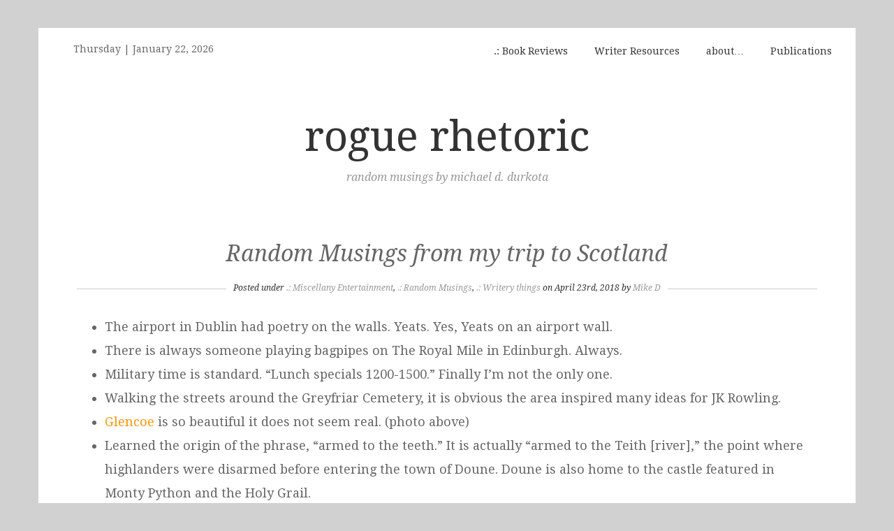

--- FILE ---
content_type: text/html; charset=UTF-8
request_url: https://durkota.net/?paged=2&cat=7
body_size: 13618
content:
<!DOCTYPE html>
<!--[if IE 7]>
<html class="ie ie7" dir="ltr" lang="en" prefix="og: https://ogp.me/ns#">
<![endif]-->
<!--[if IE 8]>
<html class="ie ie8" dir="ltr" lang="en" prefix="og: https://ogp.me/ns#">
<![endif]-->
<!--[if !(IE 7) | !(IE 8) ]><!-->
<html dir="ltr" lang="en" prefix="og: https://ogp.me/ns#">
<!--<![endif]-->
<head>
	<meta charset="UTF-8">
	<meta name="viewport" content="width=device-width, initial-scale=1">
	<link rel="profile" href="http://gmpg.org/xfn/11">
	<link rel="pingback" href="https://durkota.net/xmlrpc.php">
	<!--[if lt IE 9]>
	<script src="https://durkota.net/wp-content/themes/keepwriting/js/html5.js"></script>
	<![endif]-->
	<title>.: Writery things | rogue rhetoric - Part 2</title>
	<style>img:is([sizes="auto" i], [sizes^="auto," i]) { contain-intrinsic-size: 3000px 1500px }</style>
	
		<!-- All in One SEO 4.9.1.1 - aioseo.com -->
	<meta name="description" content="- Part 2" />
	<meta name="robots" content="noindex, nofollow, max-image-preview:large" />
	<link rel="canonical" href="https://durkota.net/?cat=7/page/2" />
	<link rel="prev" href="https://durkota.net/?cat=7" />
	<link rel="next" href="https://durkota.net/?cat=7&#038;paged=3" />
	<meta name="generator" content="All in One SEO (AIOSEO) 4.9.1.1" />
		<script type="application/ld+json" class="aioseo-schema">
			{"@context":"https:\/\/schema.org","@graph":[{"@type":"BreadcrumbList","@id":"https:\/\/durkota.net\/?cat=7&paged=2#breadcrumblist","itemListElement":[{"@type":"ListItem","@id":"https:\/\/durkota.net#listItem","position":1,"name":"Home","item":"https:\/\/durkota.net","nextItem":{"@type":"ListItem","@id":"https:\/\/durkota.net\/?cat=7#listItem","name":".: Writery things"}},{"@type":"ListItem","@id":"https:\/\/durkota.net\/?cat=7#listItem","position":2,"name":".: Writery things","item":"https:\/\/durkota.net\/?cat=7","nextItem":{"@type":"ListItem","@id":"https:\/\/durkota.net#listItem","name":"Page 2"},"previousItem":{"@type":"ListItem","@id":"https:\/\/durkota.net#listItem","name":"Home"}},{"@type":"ListItem","@id":"https:\/\/durkota.net#listItem","position":3,"name":"Page 2","previousItem":{"@type":"ListItem","@id":"https:\/\/durkota.net\/?cat=7#listItem","name":".: Writery things"}}]},{"@type":"CollectionPage","@id":"https:\/\/durkota.net\/?cat=7&paged=2#collectionpage","url":"https:\/\/durkota.net\/?cat=7&paged=2","name":".: Writery things | rogue rhetoric - Part 2","description":"- Part 2","inLanguage":"en","isPartOf":{"@id":"https:\/\/durkota.net\/#website"},"breadcrumb":{"@id":"https:\/\/durkota.net\/?cat=7&paged=2#breadcrumblist"}},{"@type":"Organization","@id":"https:\/\/durkota.net\/#organization","name":"rogue rhetoric","description":"random musings by michael d. durkota","url":"https:\/\/durkota.net\/","sameAs":["https:\/\/twitter.com\/durk13"]},{"@type":"WebSite","@id":"https:\/\/durkota.net\/#website","url":"https:\/\/durkota.net\/","name":"rogue rhetoric","description":"random musings by michael d. durkota","inLanguage":"en","publisher":{"@id":"https:\/\/durkota.net\/#organization"}}]}
		</script>
		<!-- All in One SEO -->

<link rel='dns-prefetch' href='//fonts.googleapis.com' />
<link rel="alternate" type="application/rss+xml" title="rogue rhetoric &raquo; Feed" href="https://durkota.net/?feed=rss2" />
<link rel="alternate" type="application/rss+xml" title="rogue rhetoric &raquo; Comments Feed" href="https://durkota.net/?feed=comments-rss2" />


<!-- WS Google Webmaster Tools v2.1 - https://wordpress.org/plugins/ws-google-webmaster-tools/ -->
<!-- Website - http://www.webshouter.net/ -->
<script>
  (function(i,s,o,g,r,a,m){i['GoogleAnalyticsObject']=r;i[r]=i[r]||function(){
  (i[r].q=i[r].q||[]).push(arguments)},i[r].l=1*new Date();a=s.createElement(o),
  m=s.getElementsByTagName(o)[0];a.async=1;a.src=g;m.parentNode.insertBefore(a,m)
  })(window,document,'script','https://www.google-analytics.com/analytics.js','ga');

  ga('create', 'UA-78492218-1', 'auto');
  ga('send', 'pageview');

</script>
<!-- / WS Google Webmaster Tools plugin. -->

<link rel="alternate" type="application/rss+xml" title="rogue rhetoric &raquo; .: Writery things Category Feed" href="https://durkota.net/?feed=rss2&#038;cat=7" />
<script type="text/javascript">
/* <![CDATA[ */
window._wpemojiSettings = {"baseUrl":"https:\/\/s.w.org\/images\/core\/emoji\/15.0.3\/72x72\/","ext":".png","svgUrl":"https:\/\/s.w.org\/images\/core\/emoji\/15.0.3\/svg\/","svgExt":".svg","source":{"concatemoji":"https:\/\/durkota.net\/wp-includes\/js\/wp-emoji-release.min.js?ver=6.7.4"}};
/*! This file is auto-generated */
!function(i,n){var o,s,e;function c(e){try{var t={supportTests:e,timestamp:(new Date).valueOf()};sessionStorage.setItem(o,JSON.stringify(t))}catch(e){}}function p(e,t,n){e.clearRect(0,0,e.canvas.width,e.canvas.height),e.fillText(t,0,0);var t=new Uint32Array(e.getImageData(0,0,e.canvas.width,e.canvas.height).data),r=(e.clearRect(0,0,e.canvas.width,e.canvas.height),e.fillText(n,0,0),new Uint32Array(e.getImageData(0,0,e.canvas.width,e.canvas.height).data));return t.every(function(e,t){return e===r[t]})}function u(e,t,n){switch(t){case"flag":return n(e,"\ud83c\udff3\ufe0f\u200d\u26a7\ufe0f","\ud83c\udff3\ufe0f\u200b\u26a7\ufe0f")?!1:!n(e,"\ud83c\uddfa\ud83c\uddf3","\ud83c\uddfa\u200b\ud83c\uddf3")&&!n(e,"\ud83c\udff4\udb40\udc67\udb40\udc62\udb40\udc65\udb40\udc6e\udb40\udc67\udb40\udc7f","\ud83c\udff4\u200b\udb40\udc67\u200b\udb40\udc62\u200b\udb40\udc65\u200b\udb40\udc6e\u200b\udb40\udc67\u200b\udb40\udc7f");case"emoji":return!n(e,"\ud83d\udc26\u200d\u2b1b","\ud83d\udc26\u200b\u2b1b")}return!1}function f(e,t,n){var r="undefined"!=typeof WorkerGlobalScope&&self instanceof WorkerGlobalScope?new OffscreenCanvas(300,150):i.createElement("canvas"),a=r.getContext("2d",{willReadFrequently:!0}),o=(a.textBaseline="top",a.font="600 32px Arial",{});return e.forEach(function(e){o[e]=t(a,e,n)}),o}function t(e){var t=i.createElement("script");t.src=e,t.defer=!0,i.head.appendChild(t)}"undefined"!=typeof Promise&&(o="wpEmojiSettingsSupports",s=["flag","emoji"],n.supports={everything:!0,everythingExceptFlag:!0},e=new Promise(function(e){i.addEventListener("DOMContentLoaded",e,{once:!0})}),new Promise(function(t){var n=function(){try{var e=JSON.parse(sessionStorage.getItem(o));if("object"==typeof e&&"number"==typeof e.timestamp&&(new Date).valueOf()<e.timestamp+604800&&"object"==typeof e.supportTests)return e.supportTests}catch(e){}return null}();if(!n){if("undefined"!=typeof Worker&&"undefined"!=typeof OffscreenCanvas&&"undefined"!=typeof URL&&URL.createObjectURL&&"undefined"!=typeof Blob)try{var e="postMessage("+f.toString()+"("+[JSON.stringify(s),u.toString(),p.toString()].join(",")+"));",r=new Blob([e],{type:"text/javascript"}),a=new Worker(URL.createObjectURL(r),{name:"wpTestEmojiSupports"});return void(a.onmessage=function(e){c(n=e.data),a.terminate(),t(n)})}catch(e){}c(n=f(s,u,p))}t(n)}).then(function(e){for(var t in e)n.supports[t]=e[t],n.supports.everything=n.supports.everything&&n.supports[t],"flag"!==t&&(n.supports.everythingExceptFlag=n.supports.everythingExceptFlag&&n.supports[t]);n.supports.everythingExceptFlag=n.supports.everythingExceptFlag&&!n.supports.flag,n.DOMReady=!1,n.readyCallback=function(){n.DOMReady=!0}}).then(function(){return e}).then(function(){var e;n.supports.everything||(n.readyCallback(),(e=n.source||{}).concatemoji?t(e.concatemoji):e.wpemoji&&e.twemoji&&(t(e.twemoji),t(e.wpemoji)))}))}((window,document),window._wpemojiSettings);
/* ]]> */
</script>
<style id='wp-emoji-styles-inline-css' type='text/css'>

	img.wp-smiley, img.emoji {
		display: inline !important;
		border: none !important;
		box-shadow: none !important;
		height: 1em !important;
		width: 1em !important;
		margin: 0 0.07em !important;
		vertical-align: -0.1em !important;
		background: none !important;
		padding: 0 !important;
	}
</style>
<link rel='stylesheet' id='wp-block-library-css' href='https://durkota.net/wp-includes/css/dist/block-library/style.min.css?ver=6.7.4' type='text/css' media='all' />
<link rel='stylesheet' id='aioseo/css/src/vue/standalone/blocks/table-of-contents/global.scss-css' href='https://durkota.net/wp-content/plugins/all-in-one-seo-pack/dist/Lite/assets/css/table-of-contents/global.e90f6d47.css?ver=4.9.1.1' type='text/css' media='all' />
<style id='classic-theme-styles-inline-css' type='text/css'>
/*! This file is auto-generated */
.wp-block-button__link{color:#fff;background-color:#32373c;border-radius:9999px;box-shadow:none;text-decoration:none;padding:calc(.667em + 2px) calc(1.333em + 2px);font-size:1.125em}.wp-block-file__button{background:#32373c;color:#fff;text-decoration:none}
</style>
<style id='global-styles-inline-css' type='text/css'>
:root{--wp--preset--aspect-ratio--square: 1;--wp--preset--aspect-ratio--4-3: 4/3;--wp--preset--aspect-ratio--3-4: 3/4;--wp--preset--aspect-ratio--3-2: 3/2;--wp--preset--aspect-ratio--2-3: 2/3;--wp--preset--aspect-ratio--16-9: 16/9;--wp--preset--aspect-ratio--9-16: 9/16;--wp--preset--color--black: #000000;--wp--preset--color--cyan-bluish-gray: #abb8c3;--wp--preset--color--white: #ffffff;--wp--preset--color--pale-pink: #f78da7;--wp--preset--color--vivid-red: #cf2e2e;--wp--preset--color--luminous-vivid-orange: #ff6900;--wp--preset--color--luminous-vivid-amber: #fcb900;--wp--preset--color--light-green-cyan: #7bdcb5;--wp--preset--color--vivid-green-cyan: #00d084;--wp--preset--color--pale-cyan-blue: #8ed1fc;--wp--preset--color--vivid-cyan-blue: #0693e3;--wp--preset--color--vivid-purple: #9b51e0;--wp--preset--gradient--vivid-cyan-blue-to-vivid-purple: linear-gradient(135deg,rgba(6,147,227,1) 0%,rgb(155,81,224) 100%);--wp--preset--gradient--light-green-cyan-to-vivid-green-cyan: linear-gradient(135deg,rgb(122,220,180) 0%,rgb(0,208,130) 100%);--wp--preset--gradient--luminous-vivid-amber-to-luminous-vivid-orange: linear-gradient(135deg,rgba(252,185,0,1) 0%,rgba(255,105,0,1) 100%);--wp--preset--gradient--luminous-vivid-orange-to-vivid-red: linear-gradient(135deg,rgba(255,105,0,1) 0%,rgb(207,46,46) 100%);--wp--preset--gradient--very-light-gray-to-cyan-bluish-gray: linear-gradient(135deg,rgb(238,238,238) 0%,rgb(169,184,195) 100%);--wp--preset--gradient--cool-to-warm-spectrum: linear-gradient(135deg,rgb(74,234,220) 0%,rgb(151,120,209) 20%,rgb(207,42,186) 40%,rgb(238,44,130) 60%,rgb(251,105,98) 80%,rgb(254,248,76) 100%);--wp--preset--gradient--blush-light-purple: linear-gradient(135deg,rgb(255,206,236) 0%,rgb(152,150,240) 100%);--wp--preset--gradient--blush-bordeaux: linear-gradient(135deg,rgb(254,205,165) 0%,rgb(254,45,45) 50%,rgb(107,0,62) 100%);--wp--preset--gradient--luminous-dusk: linear-gradient(135deg,rgb(255,203,112) 0%,rgb(199,81,192) 50%,rgb(65,88,208) 100%);--wp--preset--gradient--pale-ocean: linear-gradient(135deg,rgb(255,245,203) 0%,rgb(182,227,212) 50%,rgb(51,167,181) 100%);--wp--preset--gradient--electric-grass: linear-gradient(135deg,rgb(202,248,128) 0%,rgb(113,206,126) 100%);--wp--preset--gradient--midnight: linear-gradient(135deg,rgb(2,3,129) 0%,rgb(40,116,252) 100%);--wp--preset--font-size--small: 13px;--wp--preset--font-size--medium: 20px;--wp--preset--font-size--large: 36px;--wp--preset--font-size--x-large: 42px;--wp--preset--spacing--20: 0.44rem;--wp--preset--spacing--30: 0.67rem;--wp--preset--spacing--40: 1rem;--wp--preset--spacing--50: 1.5rem;--wp--preset--spacing--60: 2.25rem;--wp--preset--spacing--70: 3.38rem;--wp--preset--spacing--80: 5.06rem;--wp--preset--shadow--natural: 6px 6px 9px rgba(0, 0, 0, 0.2);--wp--preset--shadow--deep: 12px 12px 50px rgba(0, 0, 0, 0.4);--wp--preset--shadow--sharp: 6px 6px 0px rgba(0, 0, 0, 0.2);--wp--preset--shadow--outlined: 6px 6px 0px -3px rgba(255, 255, 255, 1), 6px 6px rgba(0, 0, 0, 1);--wp--preset--shadow--crisp: 6px 6px 0px rgba(0, 0, 0, 1);}:where(.is-layout-flex){gap: 0.5em;}:where(.is-layout-grid){gap: 0.5em;}body .is-layout-flex{display: flex;}.is-layout-flex{flex-wrap: wrap;align-items: center;}.is-layout-flex > :is(*, div){margin: 0;}body .is-layout-grid{display: grid;}.is-layout-grid > :is(*, div){margin: 0;}:where(.wp-block-columns.is-layout-flex){gap: 2em;}:where(.wp-block-columns.is-layout-grid){gap: 2em;}:where(.wp-block-post-template.is-layout-flex){gap: 1.25em;}:where(.wp-block-post-template.is-layout-grid){gap: 1.25em;}.has-black-color{color: var(--wp--preset--color--black) !important;}.has-cyan-bluish-gray-color{color: var(--wp--preset--color--cyan-bluish-gray) !important;}.has-white-color{color: var(--wp--preset--color--white) !important;}.has-pale-pink-color{color: var(--wp--preset--color--pale-pink) !important;}.has-vivid-red-color{color: var(--wp--preset--color--vivid-red) !important;}.has-luminous-vivid-orange-color{color: var(--wp--preset--color--luminous-vivid-orange) !important;}.has-luminous-vivid-amber-color{color: var(--wp--preset--color--luminous-vivid-amber) !important;}.has-light-green-cyan-color{color: var(--wp--preset--color--light-green-cyan) !important;}.has-vivid-green-cyan-color{color: var(--wp--preset--color--vivid-green-cyan) !important;}.has-pale-cyan-blue-color{color: var(--wp--preset--color--pale-cyan-blue) !important;}.has-vivid-cyan-blue-color{color: var(--wp--preset--color--vivid-cyan-blue) !important;}.has-vivid-purple-color{color: var(--wp--preset--color--vivid-purple) !important;}.has-black-background-color{background-color: var(--wp--preset--color--black) !important;}.has-cyan-bluish-gray-background-color{background-color: var(--wp--preset--color--cyan-bluish-gray) !important;}.has-white-background-color{background-color: var(--wp--preset--color--white) !important;}.has-pale-pink-background-color{background-color: var(--wp--preset--color--pale-pink) !important;}.has-vivid-red-background-color{background-color: var(--wp--preset--color--vivid-red) !important;}.has-luminous-vivid-orange-background-color{background-color: var(--wp--preset--color--luminous-vivid-orange) !important;}.has-luminous-vivid-amber-background-color{background-color: var(--wp--preset--color--luminous-vivid-amber) !important;}.has-light-green-cyan-background-color{background-color: var(--wp--preset--color--light-green-cyan) !important;}.has-vivid-green-cyan-background-color{background-color: var(--wp--preset--color--vivid-green-cyan) !important;}.has-pale-cyan-blue-background-color{background-color: var(--wp--preset--color--pale-cyan-blue) !important;}.has-vivid-cyan-blue-background-color{background-color: var(--wp--preset--color--vivid-cyan-blue) !important;}.has-vivid-purple-background-color{background-color: var(--wp--preset--color--vivid-purple) !important;}.has-black-border-color{border-color: var(--wp--preset--color--black) !important;}.has-cyan-bluish-gray-border-color{border-color: var(--wp--preset--color--cyan-bluish-gray) !important;}.has-white-border-color{border-color: var(--wp--preset--color--white) !important;}.has-pale-pink-border-color{border-color: var(--wp--preset--color--pale-pink) !important;}.has-vivid-red-border-color{border-color: var(--wp--preset--color--vivid-red) !important;}.has-luminous-vivid-orange-border-color{border-color: var(--wp--preset--color--luminous-vivid-orange) !important;}.has-luminous-vivid-amber-border-color{border-color: var(--wp--preset--color--luminous-vivid-amber) !important;}.has-light-green-cyan-border-color{border-color: var(--wp--preset--color--light-green-cyan) !important;}.has-vivid-green-cyan-border-color{border-color: var(--wp--preset--color--vivid-green-cyan) !important;}.has-pale-cyan-blue-border-color{border-color: var(--wp--preset--color--pale-cyan-blue) !important;}.has-vivid-cyan-blue-border-color{border-color: var(--wp--preset--color--vivid-cyan-blue) !important;}.has-vivid-purple-border-color{border-color: var(--wp--preset--color--vivid-purple) !important;}.has-vivid-cyan-blue-to-vivid-purple-gradient-background{background: var(--wp--preset--gradient--vivid-cyan-blue-to-vivid-purple) !important;}.has-light-green-cyan-to-vivid-green-cyan-gradient-background{background: var(--wp--preset--gradient--light-green-cyan-to-vivid-green-cyan) !important;}.has-luminous-vivid-amber-to-luminous-vivid-orange-gradient-background{background: var(--wp--preset--gradient--luminous-vivid-amber-to-luminous-vivid-orange) !important;}.has-luminous-vivid-orange-to-vivid-red-gradient-background{background: var(--wp--preset--gradient--luminous-vivid-orange-to-vivid-red) !important;}.has-very-light-gray-to-cyan-bluish-gray-gradient-background{background: var(--wp--preset--gradient--very-light-gray-to-cyan-bluish-gray) !important;}.has-cool-to-warm-spectrum-gradient-background{background: var(--wp--preset--gradient--cool-to-warm-spectrum) !important;}.has-blush-light-purple-gradient-background{background: var(--wp--preset--gradient--blush-light-purple) !important;}.has-blush-bordeaux-gradient-background{background: var(--wp--preset--gradient--blush-bordeaux) !important;}.has-luminous-dusk-gradient-background{background: var(--wp--preset--gradient--luminous-dusk) !important;}.has-pale-ocean-gradient-background{background: var(--wp--preset--gradient--pale-ocean) !important;}.has-electric-grass-gradient-background{background: var(--wp--preset--gradient--electric-grass) !important;}.has-midnight-gradient-background{background: var(--wp--preset--gradient--midnight) !important;}.has-small-font-size{font-size: var(--wp--preset--font-size--small) !important;}.has-medium-font-size{font-size: var(--wp--preset--font-size--medium) !important;}.has-large-font-size{font-size: var(--wp--preset--font-size--large) !important;}.has-x-large-font-size{font-size: var(--wp--preset--font-size--x-large) !important;}
:where(.wp-block-post-template.is-layout-flex){gap: 1.25em;}:where(.wp-block-post-template.is-layout-grid){gap: 1.25em;}
:where(.wp-block-columns.is-layout-flex){gap: 2em;}:where(.wp-block-columns.is-layout-grid){gap: 2em;}
:root :where(.wp-block-pullquote){font-size: 1.5em;line-height: 1.6;}
</style>
<link rel='stylesheet' id='uaf_client_css-css' href='https://durkota.net/wp-content/uploads/useanyfont/uaf.css?ver=1764925226' type='text/css' media='all' />
<link rel='stylesheet' id='bootstrap_css-css' href='https://durkota.net/wp-content/themes/keepwriting/inc/bootstrap.min.css?ver=6.7.4' type='text/css' media='all' />
<link rel='stylesheet' id='style-css' href='https://durkota.net/wp-content/themes/keepwriting/style.css?ver=6.7.4' type='text/css' media='all' />
<link rel='stylesheet' id='googleFonts-css' href='https://fonts.googleapis.com/css?family=Droid+Serif%3A400%2C700%2C400italic&#038;ver=6.7.4' type='text/css' media='all' />
<script type="text/javascript" src="https://durkota.net/wp-includes/js/jquery/jquery.min.js?ver=3.7.1" id="jquery-core-js"></script>
<script type="text/javascript" src="https://durkota.net/wp-includes/js/jquery/jquery-migrate.min.js?ver=3.4.1" id="jquery-migrate-js"></script>
<script type="text/javascript" src="https://durkota.net/wp-content/themes/keepwriting/inc/bootstrap.min.js?ver=6.7.4" id="bootstrap-js"></script>
<link rel="https://api.w.org/" href="https://durkota.net/index.php?rest_route=/" /><link rel="alternate" title="JSON" type="application/json" href="https://durkota.net/index.php?rest_route=/wp/v2/categories/7" /><link rel="EditURI" type="application/rsd+xml" title="RSD" href="https://durkota.net/xmlrpc.php?rsd" />
<meta name="generator" content="WordPress 6.7.4" />
<meta name="google-site-verification" content="f7Q4-5IGH0-H804YQrxrPXIdxL43FLHjh9HfLkRmsvY" /><link rel="me" href="https://twitter.com/durk13" /><meta name="twitter:widgets:theme" content="dark" /><meta name="twitter:widgets:link-color" content="#000000" /><meta name="twitter:widgets:border-color" content="#000000" /><meta name="twitter:partner" content="tfwp" /><link rel="icon" href="https://durkota.net/wp-content/uploads/2015/10/cropped-water-moon_left-800x4001-32x32.jpg" sizes="32x32" />
<link rel="icon" href="https://durkota.net/wp-content/uploads/2015/10/cropped-water-moon_left-800x4001-192x192.jpg" sizes="192x192" />
<link rel="apple-touch-icon" href="https://durkota.net/wp-content/uploads/2015/10/cropped-water-moon_left-800x4001-180x180.jpg" />
<meta name="msapplication-TileImage" content="https://durkota.net/wp-content/uploads/2015/10/cropped-water-moon_left-800x4001-270x270.jpg" />

<meta name="twitter:card" content="summary" /><meta name="twitter:title" content="Category: .: Writery things" /><meta name="twitter:site" content="@durk13" />
<meta data-pso-pv="1.2.1" data-pso-pt="category" data-pso-th="08b6ae4701836f270f7c38abd639bcf7"></head>

<body class="archive paged category category-writery-things category-7 paged-2 category-paged-2">

<div class="container mainbody">
	<nav class="navmenu navbar-inverse" role="navigation">
		<!-- Brand and toggle get grouped for better mobile display -->
		<div class="container">
		<div class="navbar-header">
			<button type="button" class="navbar-toggle" data-toggle="collapse" data-target="#navbar-ex-collapse">
				<span class="sr-only">Toggle navigation</span>
				<span class="icon-bar"></span>
				<span class="icon-bar"></span>
				<span class="icon-bar"></span>
			</button>
			<div class="datetime"><span id="nowday"></span> | <span id="nowdate"></span></div>
		
		</div>
	
		<div id="navbar-ex-collapse" class="collapse navbar-collapse"><ul id="menu-main" class="nav navbar-nav navbar-right"><li id="menu-item-96" class="menu-item menu-item-type-taxonomy menu-item-object-category menu-item-96"><a title=".: Book Reviews" href="https://durkota.net/?cat=3">.: Book Reviews</a></li>
<li id="menu-item-101" class="menu-item menu-item-type-post_type menu-item-object-page menu-item-101"><a title="Writer Resources" href="https://durkota.net/?page_id=97">Writer Resources</a></li>
<li id="menu-item-92" class="menu-item menu-item-type-post_type menu-item-object-page menu-item-92"><a title="about&#8230;" href="https://durkota.net/?page_id=86">about&#8230;</a></li>
<li id="menu-item-682" class="menu-item menu-item-type-post_type menu-item-object-page menu-item-682"><a title="Publications" href="https://durkota.net/?page_id=679">Publications</a></li>
</ul></div>
		</div>
	</nav>

	<header id="masthead" class="header" role="banner">
		<div class="row">
			<div class="col-md-12">
			<h1 class="heading"><a href="https://durkota.net">rogue rhetoric</a></h1>
			<h2 class="description">random musings by michael d. durkota</h2>
			</div>
		</div>
	</header>
 <div id="post-730" class="post-730 post type-post status-publish format-standard has-post-thumbnail hentry category-miscellany-entertainment category-musings category-writery-things">
     <h2><a href="https://durkota.net/?p=730" rel="bookmark" title="Permanent Link to Random Musings from my trip to Scotland">Random Musings from my trip to Scotland</a></h2>
     <div class="post-meta"><span>Posted under <a href="https://durkota.net/?cat=5" rel="category">.: Miscellany Entertainment</a>, <a href="https://durkota.net/?cat=10" rel="category">.: Random Musings</a>, <a href="https://durkota.net/?cat=7" rel="category">.: Writery things</a> on April 23rd, 2018 by <a href="https://durkota.net/?author=1" title="Posts by Mike D" rel="author">Mike D</a></span></div>       
     <div class="entry">
       <ul>
<li>The airport in Dublin had poetry on the walls. Yeats. Yes, Yeats on an airport wall.</li>
<li>There is always someone playing bagpipes on The Royal Mile in Edinburgh. Always.</li>
<li>Military time is standard. “Lunch specials 1200-1500.” Finally I’m not the only one.</li>
<li>Walking the streets around the Greyfriar Cemetery, it is obvious the area inspired many ideas for JK Rowling.</li>
<li><a href="https://en.wikipedia.org/wiki/Glen_Coe">Glencoe</a> is so beautiful it does not seem real. (photo above)</li>
<li>Learned the origin of the phrase, “armed to the teeth.” It is actually “armed to the Teith [river],” the point where highlanders were disarmed before entering the town of Doune. Doune is also home to the castle featured in Monty Python and the Holy Grail.</li>
<li>The view from Arthur’s Seat, an ancient volcano, is breathtaking and worth the hike. (photo below)</li>
<li>I sampled about 30 varieties of Scotch whisky. They were all delightful, but my favorite was Craigellachie, a Speyside single malt aged 13 years.</li>
<li>I didn’t write nearly as much as I had hoped, but the long flights allowed me to finish reading 2.5 books.</li>
</ul>
<p><a href="https://www.durkota.net/wp-content/uploads/2018/04/arthurs-seat.jpg"><img fetchpriority="high" decoding="async" class=" wp-image-729 aligncenter" src="https://www.durkota.net/wp-content/uploads/2018/04/arthurs-seat-300x200.jpg" alt="" width="458" height="305" srcset="https://durkota.net/wp-content/uploads/2018/04/arthurs-seat-300x200.jpg 300w, https://durkota.net/wp-content/uploads/2018/04/arthurs-seat-768x512.jpg 768w, https://durkota.net/wp-content/uploads/2018/04/arthurs-seat-1024x683.jpg 1024w, https://durkota.net/wp-content/uploads/2018/04/arthurs-seat-676x451.jpg 676w" sizes="(max-width: 458px) 100vw, 458px" /></a></p>

<div class="twitter-share"><a href="https://twitter.com/intent/tweet?url=https%3A%2F%2Fdurkota.net%2F%3Fp%3D730&#038;via=durk13&#038;related=durk13%3AMike%20D" class="twitter-share-button">Tweet</a></div>
     </div>    
     <div class="clearfix"></div>
 </div> <!--post -->
   
  <div id="post-700" class="post-700 post type-post status-publish format-standard has-post-thumbnail hentry category-miscellany-entertainment category-musings category-writery-things">
     <h2><a href="https://durkota.net/?p=700" rel="bookmark" title="Permanent Link to Neil Gaiman Rocks">Neil Gaiman Rocks</a></h2>
     <div class="post-meta"><span>Posted under <a href="https://durkota.net/?cat=5" rel="category">.: Miscellany Entertainment</a>, <a href="https://durkota.net/?cat=10" rel="category">.: Random Musings</a>, <a href="https://durkota.net/?cat=7" rel="category">.: Writery things</a> on January 27th, 2018 by <a href="https://durkota.net/?author=1" title="Posts by Mike D" rel="author">Mike D</a></span></div>       
     <div class="entry">
       <p>I served on a submarine for several years. There isn’t much room for books on a submarine—the library was a drawer with maybe 20 tattered trade paperbacks—and, this was the pre-Kindle world. So, when we were at sea we told each other sea stories to pass the time. Some of the stories were personal (hellishly exaggerated childhood stories) and some were retellings of <a href="https://www.durkota.net/wp-content/uploads/2018/01/gaiman-write.png"><img decoding="async" class=" wp-image-701 alignright" src="https://www.durkota.net/wp-content/uploads/2018/01/gaiman-write-300x213.png" alt="" width="339" height="241" srcset="https://durkota.net/wp-content/uploads/2018/01/gaiman-write-300x213.png 300w, https://durkota.net/wp-content/uploads/2018/01/gaiman-write.png 394w" sizes="(max-width: 339px) 100vw, 339px" /></a>stories we had read. A friend once told me the story of <em>Sandman</em> over the course of many days at sea. Each day he picked up exactly where he had left off the day before. He described the images and captions and wove the story for me. Death was my favorite character before I even saw her depiction in the comic, but he explained every detail of her with stunning accuracy. When I eventually collected the comics for myself, I was thrilled that I was already a fan of the author; I had read (and loved) Neil’s <em>Don’t Panic</em> a few years before.</p>
<p>Neil challenged my imagination during those many days at sea. He inspired me to pick up a pencil and write. I had scribbled stories and poems in grade school, but never with much purpose or conviction. Neil made me realize I wanted to be a writer and tell stories like he did. I wanted to write stories that other people would want to retell.</p>
<p>Now, Neil is everywhere. He has a show on television (<em>American Gods</em>), a show on the radio (<em>Anansi Boys</em>), he has a film or two in production. He has countless books. And comics. His advice on writing and craft is sage. His generosity is endless. His contributions to the arts seem to have no bounds.</p>
<p>To this day, every time I see him or hear him, I am reminded to just keep writing, to just keep creating. <em>Write. Finish things. Keep writing.</em> I keep the message as my wallpaper, my daily inspiration.</p>
<p>I encourage everyone to read his books, give his books as gifts (there are ones for children, and adults, and adults that want to be children), and follow his <a href="https://twitter.com/neilhimself">twitter</a> feed. Listen to him read <a href="https://www.youtube.com/watch?v=2jSHKPp-66w&amp;feature=youtu.be"><em>The Raven</em></a> or <a href="https://soundcloud.com/nypl/neil-gaiman-reads-a-christmas-carol?utm_source=soundcloud&amp;utm_campaign=share&amp;utm_medium=twitter"><em>A Christmas Carol</em></a>. Support <a href="https://pen.org/">PEN American</a> and <a href="https://donate.unhcr.org/int-en/neil-gaiman?utm_source=twitter-NeilV11&amp;utm_medium=social&amp;utm_campaign=CelebNeil">UNHCR</a>, and any other cause Neil supports. Let him inspire you to do more, to be better this year.</p>
<p>Neil’s tweet for the new year 2018:</p>
<blockquote class="twitter-tweet" data-lang="en">
<p dir="ltr" lang="en">I love you all. Even the ones I don’t know. This year I’ve not got a new New Year’s wish. I hope the world is gentler to each of us in 2018, though. And that we do not forget how to be kind.</p>
<p>— Neil Gaiman (@neilhimself) <a href="https://twitter.com/neilhimself/status/947690845238677505?ref_src=twsrc%5Etfw">January 1, 2018</a></p></blockquote>
<p><script async src="https://platform.twitter.com/widgets.js" charset="utf-8"></script></p>
<p>We love you too, Neil. Keep doing what you do.</p>

<div class="twitter-share"><a href="https://twitter.com/intent/tweet?url=https%3A%2F%2Fdurkota.net%2F%3Fp%3D700&#038;via=durk13&#038;related=durk13%3AMike%20D" class="twitter-share-button">Tweet</a></div>
     </div>    
     <div class="clearfix"></div>
 </div> <!--post -->
   
  <div id="post-645" class="post-645 post type-post status-publish format-standard hentry category-musings category-veterans category-writery-things">
     <h2><a href="https://durkota.net/?p=645" rel="bookmark" title="Permanent Link to The Two Great American Writers Who Met at War">The Two Great American Writers Who Met at War</a></h2>
     <div class="post-meta"><span>Posted under <a href="https://durkota.net/?cat=10" rel="category">.: Random Musings</a>, <a href="https://durkota.net/?cat=16" rel="category">.: Veterans</a>, <a href="https://durkota.net/?cat=7" rel="category">.: Writery things</a> on October 3rd, 2017 by <a href="https://durkota.net/?author=1" title="Posts by Mike D" rel="author">Mike D</a></span></div>       
     <div class="entry">
       <blockquote><p><a href="http://www.ozy.com/flashback/the-two-great-american-writers-who-met-at-war/80995"><img decoding="async" class="alignright" src="https://www.durkota.net/wp-content/uploads/2017/10/114505_gettyimages157677627.jpg" alt="" width="433" height="243" /></a>Literary legends Ernest Hemingway and J.D. Salinger met more than once in the middle of World War II.</p></blockquote>
<p>Source: <em><a href="http://www.ozy.com/flashback/the-two-great-american-writers-who-met-at-war/80995">The Two Great American Writers Who Met at War | Flashback | OZY</a></em></p>

<div class="twitter-share"><a href="https://twitter.com/intent/tweet?url=https%3A%2F%2Fdurkota.net%2F%3Fp%3D645&#038;via=durk13&#038;related=durk13%3AMike%20D" class="twitter-share-button">Tweet</a></div>
     </div>    
     <div class="clearfix"></div>
 </div> <!--post -->
   
  <div id="post-593" class="post-593 post type-post status-publish format-standard hentry category-miscellany-entertainment category-musings category-writery-things">
     <h2><a href="https://durkota.net/?p=593" rel="bookmark" title="Permanent Link to On Stephen King Terrorizing Me Telepathically">On Stephen King Terrorizing Me Telepathically</a></h2>
     <div class="post-meta"><span>Posted under <a href="https://durkota.net/?cat=5" rel="category">.: Miscellany Entertainment</a>, <a href="https://durkota.net/?cat=10" rel="category">.: Random Musings</a>, <a href="https://durkota.net/?cat=7" rel="category">.: Writery things</a> on May 26th, 2017 by <a href="https://durkota.net/?author=1" title="Posts by Mike D" rel="author">Mike D</a></span></div>       
     <div class="entry">
       <p>I started reading <em>On Writing</em> a chapter or so at a time for the past couple weeks. I needed some inspiration. Perhaps some consolation. I intended to post a review. I enjoyed King’s insight, his early failures, his inspirations, his eventual success. I smiled when he equated writing to telepathy, the ability of writers to put thoughts in the heads of readers over a vast span of time and space. King described a rabbit with the number eight on its back; he wrote, “It’s an eight. This is what we’re looking at, and we all see it. I didn’t tell you. You didn’t ask… We’ve engaged in an act of telepathy.” The concept was fun to think about.<a href="https://www.durkota.net/wp-content/uploads/2017/05/on-writing1.jpg"><img loading="lazy" decoding="async" class=" wp-image-594 alignright" src="https://www.durkota.net/wp-content/uploads/2017/05/on-writing1-168x300.jpg" alt="" width="197" height="352" srcset="https://durkota.net/wp-content/uploads/2017/05/on-writing1-168x300.jpg 168w, https://durkota.net/wp-content/uploads/2017/05/on-writing1.jpg 397w" sizes="auto, (max-width: 197px) 100vw, 197px" /></a></p>
<p>But then I reached the middle of the book where he began to speak about the craft of writing. What it means to be a writer, the investment it requires. King wrote, “If you want to be a writer, you must do two things above all others: read a lot and write a lot.” Of course, I agreed with this. I even agreed with him when he wrote, “When you find something at which you are talented, you do (whatever <em>it</em> is) until your fingers bleed and your eyes are ready to fall out of your head.”</p>
<p>I almost tweeted, “Fuck you, Stephen King.”</p>
<p>Why was I so angry? I was angry because he expected me to read and write for four to six hours a day. Write 2000 words a day, read a novel each week. I was quite proud of my 55K words this year until he talked about the 180K he pumps out in just three months. The implication was that if I did anything less I was either not committed to the craft, or I lacked talent.</p>
<p>If only I scored an early success in the literary lottery, Mr. King. If only I had even a fraction of your bank account, Mr. King. If only I didn’t have to work 12 hours a day just to pay the bills.</p>
<p>I wanted to explain to Mr. King that I wrote most of my first novel while working as a security guard on the night shift. I drank coffee by the pot and I wrote; I acted out scenes in the parking lot with a dozen or so bats swooping over my head. I went straight from there to my job at the registrar’s office helping veterans submit GI Bill claims. Sometimes I went to class. I got home around five and puked out freelance ad copy; I wrote product reviews at $20 a blurb until I fell asleep at the computer. Sometimes I made it into bed before the alarm sounded and another night of guard duty began.</p>
<p>Years later, not much has really changed. Yes, I did add my very own novel to my bookshelf; a few people that aren’t family have even read it. But nowadays I work a day job with an hour-long commute. I eat dinner, catch up on email, and do my own book marketing. I struggle to get an hour at the computer to write; my goal is a measly 500 words a day. I fall asleep with my Kindle on my lap; my battery life is horrendous and the damn thing thinks it takes me four hours to read a single page.</p>
<p>I wanted to ask Mr. King that if all of that isn’t commitment, what is? I wanted to scream, “You suck, Stephen King!”</p>
<p>And then…  Stephen King contacted me… Telepathically.</p>
<p>He said, “<em>Toughen up, cupcake</em>.”</p>
<p>The words vibrated through my skull. I looked around the room and no one was there but me. My phone and the computer were both off. I was reading a paper copy of his book since my Kindle was still charging.</p>
<p>I thought, “Why are you so mean and condescending, Mr. King? Why crush my dreams?”</p>
<p>He said, “<em>I’m a bully. I like bullying writers</em>.”</p>
<p>I thought, “You make me so angry. What do you do when you are not destroying inferior writers?”</p>
<p>“<em>I kill kittens and harvest their blood for my fountain pen</em>.”</p>
<p>“You are evil, Stephen King.”</p>
<p>“<em>What did you expect? I&#8217;m Stephen-fucking-King. Are we done here?</em>”</p>
<p>And that was all. The voice was gone. I sat in the dark of my office and wondered if I had imagined it all. It didn’t matter though. Mr. King had won. Those few chapters of his book angered me so much that I pounded out this blog out at 1:19 A.M. after I slogged through about 1500 words of my second novel. Yes, he inspired me to triple my productivity. I will probably have to give up sleep and jeopardize my job. But, I am a writer. Writer’s write. I’ll keep churning out words in hopes I finally arrange them in some divine order. Thank you, Mr. King. I guess.</p>
<p>“<em>You’re welcome. Now stop whining and keep writing</em>.”</p>

<div class="twitter-share"><a href="https://twitter.com/intent/tweet?url=https%3A%2F%2Fdurkota.net%2F%3Fp%3D593&#038;via=durk13&#038;related=durk13%3AMike%20D" class="twitter-share-button">Tweet</a></div>
     </div>    
     <div class="clearfix"></div>
 </div> <!--post -->
   
  <div id="post-588" class="post-588 post type-post status-publish format-standard hentry category-book-review category-writery-things">
     <h2><a href="https://durkota.net/?p=588" rel="bookmark" title="Permanent Link to Review: Being Indie by Eeva Lancaster">Review: Being Indie by Eeva Lancaster</a></h2>
     <div class="post-meta"><span>Posted under <a href="https://durkota.net/?cat=3" rel="category">.: Book Reviews</a>, <a href="https://durkota.net/?cat=7" rel="category">.: Writery things</a> on May 22nd, 2017 by <a href="https://durkota.net/?author=1" title="Posts by Mike D" rel="author">Mike D</a></span></div>       
     <div class="entry">
       <p><a href="https://www.durkota.net/wp-content/uploads/2017/05/BeingIndie.jpg"><img loading="lazy" decoding="async" class="size-medium wp-image-589 alignright" src="https://www.durkota.net/wp-content/uploads/2017/05/BeingIndie-300x150.jpg" alt="" width="300" height="150" srcset="https://durkota.net/wp-content/uploads/2017/05/BeingIndie-300x150.jpg 300w, https://durkota.net/wp-content/uploads/2017/05/BeingIndie-768x385.jpg 768w, https://durkota.net/wp-content/uploads/2017/05/BeingIndie-1024x513.jpg 1024w, https://durkota.net/wp-content/uploads/2017/05/BeingIndie-676x339.jpg 676w, https://durkota.net/wp-content/uploads/2017/05/BeingIndie.jpg 1200w" sizes="auto, (max-width: 300px) 100vw, 300px" /></a>A quick read and a candid view of Indie publishing. Every aspiring author should immediately add this to their reading list. I wish I had this years ago when I started; it would have saved me a lot of pain and suffering.</p>
<p>Follow <a href="https://twitter.com/eevalancaster">Eeva on twitter</a> and download <a href="https://www.amazon.com/BEING-INDIE-Self-Publishing-Fiction-Authors-ebook/dp/B072BT3J37?tag=blascav-20">Being Indie on Amazon</a>.</p>

<div class="twitter-share"><a href="https://twitter.com/intent/tweet?url=https%3A%2F%2Fdurkota.net%2F%3Fp%3D588&#038;via=durk13&#038;related=durk13%3AMike%20D" class="twitter-share-button">Tweet</a></div>
     </div>    
     <div class="clearfix"></div>
 </div> <!--post -->
   
  <div id="post-578" class="post-578 post type-post status-publish format-standard hentry category-writery-things">
     <h2><a href="https://durkota.net/?p=578" rel="bookmark" title="Permanent Link to 13 Ways to Support an Author Without Ever Spending a Dime">13 Ways to Support an Author Without Ever Spending a Dime</a></h2>
     <div class="post-meta"><span>Posted under <a href="https://durkota.net/?cat=7" rel="category">.: Writery things</a> on April 18th, 2017 by <a href="https://durkota.net/?author=1" title="Posts by Mike D" rel="author">Mike D</a></span></div>       
     <div class="entry">
       <p><a href="https://www.durkota.net/wp-content/uploads/2016/05/old-books.jpg"><img loading="lazy" decoding="async" class="alignnone size-medium wp-image-338" src="https://www.durkota.net/wp-content/uploads/2016/05/old-books-300x127.jpg" alt="" width="300" height="127" srcset="https://durkota.net/wp-content/uploads/2016/05/old-books-300x127.jpg 300w, https://durkota.net/wp-content/uploads/2016/05/old-books-768x326.jpg 768w, https://durkota.net/wp-content/uploads/2016/05/old-books-1024x434.jpg 1024w, https://durkota.net/wp-content/uploads/2016/05/old-books-676x287.jpg 676w" sizes="auto, (max-width: 300px) 100vw, 300px" /></a></p>
<p>Source: <em><a href="https://litreactor.com/columns/13-ways-to-support-an-author-without-spending-a-dime">13 Ways to Support an Author Without Ever Spending a Dime | LitReactor</a></em></p>

<div class="twitter-share"><a href="https://twitter.com/intent/tweet?url=https%3A%2F%2Fdurkota.net%2F%3Fp%3D578&#038;via=durk13&#038;related=durk13%3AMike%20D" class="twitter-share-button">Tweet</a></div>
     </div>    
     <div class="clearfix"></div>
 </div> <!--post -->
   
  <div id="post-561" class="post-561 post type-post status-publish format-standard hentry category-miscellany-entertainment category-blueyear category-musings category-writery-things">
     <h2><a href="https://durkota.net/?p=561" rel="bookmark" title="Permanent Link to Random Musings for Saint Patrick&#8217;s Day">Random Musings for Saint Patrick&#8217;s Day</a></h2>
     <div class="post-meta"><span>Posted under <a href="https://durkota.net/?cat=5" rel="category">.: Miscellany Entertainment</a>, <a href="https://durkota.net/?cat=4" rel="category">.: Once in a Blue Year</a>, <a href="https://durkota.net/?cat=10" rel="category">.: Random Musings</a>, <a href="https://durkota.net/?cat=7" rel="category">.: Writery things</a> on March 17th, 2017 by <a href="https://durkota.net/?author=1" title="Posts by Mike D" rel="author">Mike D</a></span></div>       
     <div class="entry">
       <ul>
<li>I may partake in an adult beverage tonight, but it will not be green beer (see link below for one of the reasons why).</li>
<li><em>Once in a Blue Year</em> now has a book trailer. Check it out on <a href="https://www.youtube.com/watch?v=jM37XwtKvfc">YouTube</a>.</li>
<li>I have topped 30,000 words for the year. They haven’t quite congealed into a draft of the next novel, but I am getting close.</li>
<li>If you write, or even if you just like reading good writing, I highly recommend On Writing by Stephen King.</li>
<li>Has anyone read <a href="https://www.amazon.com/Scrappy-Little-Nobody-Anna-Kendrick-ebook/dp/B01E4BC1RU/ref=tmm_kin_swatch_0?_encoding=UTF8&amp;qid=&amp;sr="><em>Scrappy Little Nobody</em></a> by Anna Kendrick? I typically steer clear from autobiographies, but I am curious about this one for some reason. Also, if you haven’t Mr. Right, you need to fix that immediately.</li>
<li>I have listened to the new Ed Sheeran album about a thousand times now. I’m still not tired of it.</li>
</ul>
<blockquote><p><a href="https://www.durkota.net/wp-content/uploads/2017/03/1489758831117.jpg"><img loading="lazy" decoding="async" class="size-medium wp-image-562 aligncenter" src="https://www.durkota.net/wp-content/uploads/2017/03/1489758831117-300x169.jpg" alt="" width="300" height="169" srcset="https://durkota.net/wp-content/uploads/2017/03/1489758831117-300x169.jpg 300w, https://durkota.net/wp-content/uploads/2017/03/1489758831117-768x432.jpg 768w, https://durkota.net/wp-content/uploads/2017/03/1489758831117-676x380.jpg 676w, https://durkota.net/wp-content/uploads/2017/03/1489758831117.jpg 876w" sizes="auto, (max-width: 300px) 100vw, 300px" /></a></p>
<p>Are you planning to grab a pint of green beer on St. Paddy&#8217;s Day?</p>
<p>Source: <em><a href="http://www.foxnews.com/food-drink/2017/03/17/truth-about-green-beer-and-its-potential-nasty-side-effect.html">The truth about green beer and its potential nasty side effect | Fox News</a></em></p></blockquote>

<div class="twitter-share"><a href="https://twitter.com/intent/tweet?url=https%3A%2F%2Fdurkota.net%2F%3Fp%3D561&#038;via=durk13&#038;related=durk13%3AMike%20D" class="twitter-share-button">Tweet</a></div>
     </div>    
     <div class="clearfix"></div>
 </div> <!--post -->
   
  <div id="post-556" class="post-556 post type-post status-publish format-standard hentry category-writery-things">
     <h2><a href="https://durkota.net/?p=556" rel="bookmark" title="Permanent Link to 7 Tips for Spring Cleaning Your Writing Files">7 Tips for Spring Cleaning Your Writing Files</a></h2>
     <div class="post-meta"><span>Posted under <a href="https://durkota.net/?cat=7" rel="category">.: Writery things</a> on March 12th, 2017 by <a href="https://durkota.net/?author=1" title="Posts by Mike D" rel="author">Mike D</a></span></div>       
     <div class="entry">
       <p><a href="https://www.durkota.net/wp-content/uploads/2015/12/write.jpg"><img loading="lazy" decoding="async" class="size-medium wp-image-129 aligncenter" src="https://www.durkota.net/wp-content/uploads/2015/12/write-300x175.jpg" alt="" width="300" height="175" srcset="https://durkota.net/wp-content/uploads/2015/12/write-300x175.jpg 300w, https://durkota.net/wp-content/uploads/2015/12/write-676x395.jpg 676w, https://durkota.net/wp-content/uploads/2015/12/write.jpg 1000w" sizes="auto, (max-width: 300px) 100vw, 300px" /></a>Picture this: a bear has been hibernating all winter, sleeping a lot, eating everything within reach, and staying close to its den. March comes. The air warms. Flowers bloom. The bear wakes up, shakes itself off, looks around its cave, and realizes what a freaking mess it’s made. There are bones and food scraps stacked in the corners, loose bear fur clustered everywhere, piles of crap, and the whole place reeks.</p>
<p>Twist: this is a metaphor. Writers, you’re the bear&#8230;</p>
<p>Source: <em><a href="https://litreactor.com/columns/7-tips-for-spring-cleaning-your-writing-files">7 Tips for Spring Cleaning Your Writing Files | LitReactor</a></em></p>

<div class="twitter-share"><a href="https://twitter.com/intent/tweet?url=https%3A%2F%2Fdurkota.net%2F%3Fp%3D556&#038;via=durk13&#038;related=durk13%3AMike%20D" class="twitter-share-button">Tweet</a></div>
     </div>    
     <div class="clearfix"></div>
 </div> <!--post -->
   
  <div id="post-542" class="post-542 post type-post status-publish format-standard hentry category-coffee category-miscellany-entertainment category-musings category-writery-things">
     <h2><a href="https://durkota.net/?p=542" rel="bookmark" title="Permanent Link to Random Musings for Groundhog Day">Random Musings for Groundhog Day</a></h2>
     <div class="post-meta"><span>Posted under <a href="https://durkota.net/?cat=8" rel="category">.: Coffee</a>, <a href="https://durkota.net/?cat=5" rel="category">.: Miscellany Entertainment</a>, <a href="https://durkota.net/?cat=10" rel="category">.: Random Musings</a>, <a href="https://durkota.net/?cat=7" rel="category">.: Writery things</a> on February 3rd, 2017 by <a href="https://durkota.net/?author=1" title="Posts by Mike D" rel="author">Mike D</a></span></div>       
     <div class="entry">
       <ul>
<li>I’m not overly disappointed that Phil predicted six more weeks of winter. Aside from a few frigid days, this winter has been a letdown. I want some snow.<a href="https://www.durkota.net/wp-content/uploads/2017/02/groundhog-day.jpg"><img loading="lazy" decoding="async" class=" wp-image-541 alignright" src="https://www.durkota.net/wp-content/uploads/2017/02/groundhog-day-300x206.jpg" alt="" width="213" height="146" srcset="https://durkota.net/wp-content/uploads/2017/02/groundhog-day-300x206.jpg 300w, https://durkota.net/wp-content/uploads/2017/02/groundhog-day-676x464.jpg 676w, https://durkota.net/wp-content/uploads/2017/02/groundhog-day.jpg 751w" sizes="auto, (max-width: 213px) 100vw, 213px" /></a></li>
<li>I will probably watch the Super Bowl on Sunday even though I will be angry when the Patriots inevitably win.</li>
<li>I will definitely watch the next episode of Black Sails to uplift my spirits after suffering through the Patriots victory. Unless of course they use a flashback to remind me that they killed my favorite character at the end of last season.</li>
<li>Despite having two whole days off work, I have not a read a single thing. That said, I have written over 2000 words in those two days and topped 12000 for the year so far.</li>
<li>I am proud of Black Rifle Coffee Company for <a href="http://www.foxnews.com/food-drink/2017/02/02/coffee-company-takes-on-starbucks-refugee-plan-pledges-to-hire-10000-veterans.html">standing up to Starbucks</a>. <a href="https://www.durkota.net/wp-content/uploads/2017/02/starbuckVblackrifle.jpg"><img loading="lazy" decoding="async" class="size-medium wp-image-545 aligncenter" src="https://www.durkota.net/wp-content/uploads/2017/02/starbuckVblackrifle-300x300.jpg" alt="" width="300" height="300" srcset="https://durkota.net/wp-content/uploads/2017/02/starbuckVblackrifle-300x300.jpg 300w, https://durkota.net/wp-content/uploads/2017/02/starbuckVblackrifle-150x150.jpg 150w, https://durkota.net/wp-content/uploads/2017/02/starbuckVblackrifle-676x676.jpg 676w, https://durkota.net/wp-content/uploads/2017/02/starbuckVblackrifle.jpg 750w" sizes="auto, (max-width: 300px) 100vw, 300px" /></a></li>
</ul>

<div class="twitter-share"><a href="https://twitter.com/intent/tweet?url=https%3A%2F%2Fdurkota.net%2F%3Fp%3D542&#038;via=durk13&#038;related=durk13%3AMike%20D" class="twitter-share-button">Tweet</a></div>
     </div>    
     <div class="clearfix"></div>
 </div> <!--post -->
   
  <div id="post-532" class="post-532 post type-post status-publish format-standard hentry category-writery-things">
     <h2><a href="https://durkota.net/?p=532" rel="bookmark" title="Permanent Link to The Haunting: How To Conquer The Shame Of Being A Writer">The Haunting: How To Conquer The Shame Of Being A Writer</a></h2>
     <div class="post-meta"><span>Posted under <a href="https://durkota.net/?cat=7" rel="category">.: Writery things</a> on December 30th, 2016 by <a href="https://durkota.net/?author=1" title="Posts by Mike D" rel="author">Mike D</a></span></div>       
     <div class="entry">
       <p><a href="https://litreactor.com/essays/chuck-palahniuk/the-haunting-how-i-learned-to-bury-the-shame-of-being-a-writer?utm_source=LR&amp;utm_medium=site&amp;utm_content=front_essay&amp;utm_campaign=track_front"><img decoding="async" class="alignnone size-full" src="https://www.durkota.net/wp-content/uploads/2016/12/chuck-palahniuk-the-haunting-essay.jpg" alt="" /></a>LitReactor is a destination for writers to improve their craft; a haven for readers to geek out about books; and a platform to kickstart your writing goals.</p>
<p>Source: <em><a href="https://litreactor.com/essays/chuck-palahniuk/the-haunting-how-i-learned-to-bury-the-shame-of-being-a-writer">The Haunting: How To Conquer The Shame Of Being A Writer | LitReactor</a></em></p>

<div class="twitter-share"><a href="https://twitter.com/intent/tweet?url=https%3A%2F%2Fdurkota.net%2F%3Fp%3D532&#038;via=durk13&#038;related=durk13%3AMike%20D" class="twitter-share-button">Tweet</a></div>
     </div>    
     <div class="clearfix"></div>
 </div> <!--post -->
   
  

<div class="pageslist"><a class="prev page-numbers" href="https://durkota.net/?cat=7">&laquo; Previous</a>
<a class="page-numbers" href="https://durkota.net/?cat=7">1</a>
<span aria-current="page" class="page-numbers current">2</span>
<a class="page-numbers" href="https://durkota.net/?paged=3&#038;cat=7">3</a>
<a class="page-numbers" href="https://durkota.net/?paged=4&#038;cat=7">4</a>
<a class="page-numbers" href="https://durkota.net/?paged=5&#038;cat=7">5</a>
<a class="next page-numbers" href="https://durkota.net/?paged=3&#038;cat=7">Next &raquo;</a></div>

<div class="footer">
	<div class="row">
		<div class="col-md-6 text-left">Copyright &copy; rogue rhetoric</div>

		<div class="col-md-6 text-right">"Keepwriting" WordPress Theme by <a href="http://www.blogohblog.com" target="_blank" title="Free WordPress Themes">Blog Oh! Blog</a></div>
	</div>
</div>

</div><!--container-->

<script type="text/javascript" src="https://durkota.net/wp-includes/js/comment-reply.min.js?ver=6.7.4" id="comment-reply-js" async="async" data-wp-strategy="async"></script>
<script type="module"  src="https://durkota.net/wp-content/plugins/all-in-one-seo-pack/dist/Lite/assets/table-of-contents.95d0dfce.js?ver=4.9.1.1" id="aioseo/js/src/vue/standalone/blocks/table-of-contents/frontend.js-js"></script>
<script type="text/javascript" src="https://durkota.net/wp-content/themes/keepwriting/inc/custom.js?ver=6.7.4" id="custom-js"></script>
<script type="text/javascript" id="twitter-wjs-js-extra">
/* <![CDATA[ */
window.twttr=(function(w){t=w.twttr||{};t._e=[];t.ready=function(f){t._e.push(f);};return t;}(window));
/* ]]> */
</script>
<script type="text/javascript" id="twitter-wjs" async defer src="https://platform.twitter.com/widgets.js" charset="utf-8"></script>
</body>
<script>'undefined'=== typeof _trfq || (window._trfq = []);'undefined'=== typeof _trfd && (window._trfd=[]),_trfd.push({'tccl.baseHost':'secureserver.net'},{'ap':'cpsh-oh'},{'server':'p3plzcpnl506964'},{'dcenter':'p3'},{'cp_id':'4999369'},{'cp_cl':'8'}) // Monitoring performance to make your website faster. If you want to opt-out, please contact web hosting support.</script><script src='https://img1.wsimg.com/traffic-assets/js/tccl.min.js'></script></html>

--- FILE ---
content_type: text/css
request_url: https://durkota.net/wp-content/themes/keepwriting/style.css?ver=6.7.4
body_size: 1005
content:
/*
Theme Name: keepwriting
Theme URI: http://www.blogohblog.com/free-wordpress-theme-keep-writing
Author: Blog Oh! Blog
Author URI: http://www.blogohblog.com/
Description: A free WordPress theme suitable for writers and authors from <a href="http://www.blogohblog.com" title="Free WordPress Themes">Blog Oh! Blog</a>
Version: 1.03
License: GNU General Public License v2 or later
License URI: http://www.gnu.org/licenses/gpl-2.0.html
Tags: white, light, responsive-layout, full-width-template, two-columns, featured-images, right-sidebar
Text Domain: keepwriting 

This theme, like WordPress, is licensed under the GPL.
*/
* {outline: none!important;}
body {background: #D1D1D1; color: #444; font-family: Droid Serif; font-size: 18px;}
body.page {padding:0; margin:0;}
.mainbody {margin: 40px auto; background-color: #fff;}
h1,h2,h3,h4,h5,h6 { font-family: Droid Serif; margin:10px 0;}
a:link, a:visited, a:hover {text-decoration: none;}
a:link, a:visited {color: #666;}
h1.logo {margin-top: 0; font-size: 28px;}
h2.description {margin-top: 0; font-size: 16px; color: #999; font-weight: 400; font-style: italic;}
.padding {padding:20px;}
.header {padding:40px 0;}
.navmenu {font-size: 14px;}
.navmenu li a {font-size:14px;}
.navmenu li a, .navmenu li a:selected, .navmenu li a:active, .navmenu li a:hover {border:none;background-color: #fff;}
.navmenu a:hover {background-color: #fff !important; color: #666 !important;}

h1.heading {text-align: center; font-size: 60px; line-height: 80px; font-weight: normal;}
h2.description {text-align: center;}
h1.heading a {color: #333;}
.datetime {padding:20px; color: #666; font-size: 14px;}
.pageslist {width: 100%; text-align: center; padding: 20px;}
.post, .page {padding:20px 40px 20px 40px;}
.post h2 {text-align: center; font-weight: normal; font-size:32px; line-height: 42px; font-style: italic;}
.post h2 a:hover {color: #333;}
.post-meta {text-align: center; font-size: 12px; font-style: italic; margin-bottom: 20px; color: #333; position: relative;}
.post-meta a {color: #999;}
.post-meta span {background-color: #fff; padding:10px; display: inline-block; position: relative; z-index: 1;}
.post-meta:before {content:'';width: 100%; left: 0px; position: absolute; top: 50%; height: 1px; background-color: #ccc; z-index:0;}
.post-meta:after {content:'';width: 100%; right: 0px; position: absolute; top: 50%; height: 1px; background-color: #ccc; z-index:0;}
body p {padding:10px 0;line-height: 36px;}
.entry a {color: #FF9400;}
.entry a:hover {color: #333;}
.alignleft {float: left; margin:10px 20px 0 0; border:1px solid #333;}
.alignright {float: right; margin:10px 0 0 20px;border:1px solid #333;}
.aligncenter {float:none; max-width: 100%;}
.wp-caption{font-size: 12px; text-align: center;}
.wp-caption-text {font-size: 12px; text-align: center;}
.sticky {}
.page-numbers {padding:0 10px;}

.sidebar {padding-bottom:40px;}
.sidebar, .sidebar li {list-style: none;}
.sidebar ul { padding-left: 0;}
.gallery-caption {font-size: 12px; text-align: center;}
.bypostauthor {font-size: 12px; text-align: center;}
.pagetitle {font-weight: 400; text-align: center;}
.entry ul li, .entry ol li {line-height: 34px; color: #666;}
.entry blockquote {border-color: #ccc;}
.entry blockquote p{font-size: 18px;}
.commentsbox {padding:0px 40px 20px 40px;}
ol.comment-list, ol.comment-list li {margin-left: 0; padding-left: 0; list-style: none;}
h4.comments-title, h3.comment-reply-title {font-weight: 400;}
.more-link {text-align: center; width: 100%; display: inline-block;}
.footer {padding: 20px 40px; font-size: 14px; background-color: #eaeaea; margin:0 40px 40px 40px;}

/* Large desktop */
    @media (min-width: 1200px) { ... }
     
    /* Portrait tablet to landscape and desktop */
    @media (max-width: 979px) { ... }
     
    /* Landscape phone to portrait tablet */
    @media (max-width: 767px) { .mainbody {margin: auto;} .footer .text-left, .footer .text-right {text-align: center; line-height: 24px;}}
     
    /* Landscape phones and down */
    @media (max-width: 480px) { ... }

--- FILE ---
content_type: text/plain
request_url: https://www.google-analytics.com/j/collect?v=1&_v=j102&a=681266945&t=pageview&_s=1&dl=https%3A%2F%2Fdurkota.net%2F%3Fpaged%3D2%26cat%3D7&ul=en-us%40posix&dt=.%3A%20Writery%20things%20%7C%20rogue%20rhetoric%20-%20Part%202&sr=1280x720&vp=1280x720&_u=IEBAAEABAAAAACAAI~&jid=758654229&gjid=1657307342&cid=793595679.1769105817&tid=UA-78492218-1&_gid=118212799.1769105817&_r=1&_slc=1&z=654743058
body_size: -449
content:
2,cG-7SC14R8L3Y